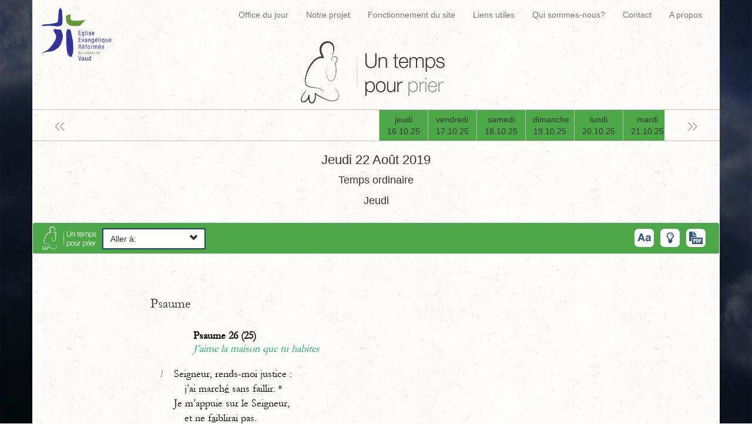

--- FILE ---
content_type: text/html; charset=UTF-8
request_url: https://www.untempspourprier.ch/office/22-aout-2019/
body_size: 12738
content:
<!doctype html>
<html class="no-js" lang="fr-FR">
<head>
<meta charset="utf-8">
<meta http-equiv="X-UA-Compatible" content="IE=edge">
<title>22 août 2019 | Un Temps Pour Prier</title>
<meta name="viewport" content="width=device-width, initial-scale=1">
<meta name='robots' content='max-image-preview:large' />
<link rel='dns-prefetch' href='//ajax.googleapis.com' />
<link rel='dns-prefetch' href='//cdn.jsdelivr.net' />
<!-- <link rel='stylesheet' id='wp-block-library-css' href='https://www.untempspourprier.ch/wp/wp-includes/css/dist/block-library/style.min.css?ver=6.6.1' type='text/css' media='all' /> -->
<link rel="stylesheet" type="text/css" href="//www.untempspourprier.ch/app/cache/wpfc-minified/6v8vtow9/6f770.css" media="all"/>
<style id='classic-theme-styles-inline-css' type='text/css'>
/*! This file is auto-generated */
.wp-block-button__link{color:#fff;background-color:#32373c;border-radius:9999px;box-shadow:none;text-decoration:none;padding:calc(.667em + 2px) calc(1.333em + 2px);font-size:1.125em}.wp-block-file__button{background:#32373c;color:#fff;text-decoration:none}
</style>
<style id='global-styles-inline-css' type='text/css'>
:root{--wp--preset--aspect-ratio--square: 1;--wp--preset--aspect-ratio--4-3: 4/3;--wp--preset--aspect-ratio--3-4: 3/4;--wp--preset--aspect-ratio--3-2: 3/2;--wp--preset--aspect-ratio--2-3: 2/3;--wp--preset--aspect-ratio--16-9: 16/9;--wp--preset--aspect-ratio--9-16: 9/16;--wp--preset--color--black: #000000;--wp--preset--color--cyan-bluish-gray: #abb8c3;--wp--preset--color--white: #ffffff;--wp--preset--color--pale-pink: #f78da7;--wp--preset--color--vivid-red: #cf2e2e;--wp--preset--color--luminous-vivid-orange: #ff6900;--wp--preset--color--luminous-vivid-amber: #fcb900;--wp--preset--color--light-green-cyan: #7bdcb5;--wp--preset--color--vivid-green-cyan: #00d084;--wp--preset--color--pale-cyan-blue: #8ed1fc;--wp--preset--color--vivid-cyan-blue: #0693e3;--wp--preset--color--vivid-purple: #9b51e0;--wp--preset--gradient--vivid-cyan-blue-to-vivid-purple: linear-gradient(135deg,rgba(6,147,227,1) 0%,rgb(155,81,224) 100%);--wp--preset--gradient--light-green-cyan-to-vivid-green-cyan: linear-gradient(135deg,rgb(122,220,180) 0%,rgb(0,208,130) 100%);--wp--preset--gradient--luminous-vivid-amber-to-luminous-vivid-orange: linear-gradient(135deg,rgba(252,185,0,1) 0%,rgba(255,105,0,1) 100%);--wp--preset--gradient--luminous-vivid-orange-to-vivid-red: linear-gradient(135deg,rgba(255,105,0,1) 0%,rgb(207,46,46) 100%);--wp--preset--gradient--very-light-gray-to-cyan-bluish-gray: linear-gradient(135deg,rgb(238,238,238) 0%,rgb(169,184,195) 100%);--wp--preset--gradient--cool-to-warm-spectrum: linear-gradient(135deg,rgb(74,234,220) 0%,rgb(151,120,209) 20%,rgb(207,42,186) 40%,rgb(238,44,130) 60%,rgb(251,105,98) 80%,rgb(254,248,76) 100%);--wp--preset--gradient--blush-light-purple: linear-gradient(135deg,rgb(255,206,236) 0%,rgb(152,150,240) 100%);--wp--preset--gradient--blush-bordeaux: linear-gradient(135deg,rgb(254,205,165) 0%,rgb(254,45,45) 50%,rgb(107,0,62) 100%);--wp--preset--gradient--luminous-dusk: linear-gradient(135deg,rgb(255,203,112) 0%,rgb(199,81,192) 50%,rgb(65,88,208) 100%);--wp--preset--gradient--pale-ocean: linear-gradient(135deg,rgb(255,245,203) 0%,rgb(182,227,212) 50%,rgb(51,167,181) 100%);--wp--preset--gradient--electric-grass: linear-gradient(135deg,rgb(202,248,128) 0%,rgb(113,206,126) 100%);--wp--preset--gradient--midnight: linear-gradient(135deg,rgb(2,3,129) 0%,rgb(40,116,252) 100%);--wp--preset--font-size--small: 13px;--wp--preset--font-size--medium: 20px;--wp--preset--font-size--large: 36px;--wp--preset--font-size--x-large: 42px;--wp--preset--spacing--20: 0.44rem;--wp--preset--spacing--30: 0.67rem;--wp--preset--spacing--40: 1rem;--wp--preset--spacing--50: 1.5rem;--wp--preset--spacing--60: 2.25rem;--wp--preset--spacing--70: 3.38rem;--wp--preset--spacing--80: 5.06rem;--wp--preset--shadow--natural: 6px 6px 9px rgba(0, 0, 0, 0.2);--wp--preset--shadow--deep: 12px 12px 50px rgba(0, 0, 0, 0.4);--wp--preset--shadow--sharp: 6px 6px 0px rgba(0, 0, 0, 0.2);--wp--preset--shadow--outlined: 6px 6px 0px -3px rgba(255, 255, 255, 1), 6px 6px rgba(0, 0, 0, 1);--wp--preset--shadow--crisp: 6px 6px 0px rgba(0, 0, 0, 1);}:where(.is-layout-flex){gap: 0.5em;}:where(.is-layout-grid){gap: 0.5em;}body .is-layout-flex{display: flex;}.is-layout-flex{flex-wrap: wrap;align-items: center;}.is-layout-flex > :is(*, div){margin: 0;}body .is-layout-grid{display: grid;}.is-layout-grid > :is(*, div){margin: 0;}:where(.wp-block-columns.is-layout-flex){gap: 2em;}:where(.wp-block-columns.is-layout-grid){gap: 2em;}:where(.wp-block-post-template.is-layout-flex){gap: 1.25em;}:where(.wp-block-post-template.is-layout-grid){gap: 1.25em;}.has-black-color{color: var(--wp--preset--color--black) !important;}.has-cyan-bluish-gray-color{color: var(--wp--preset--color--cyan-bluish-gray) !important;}.has-white-color{color: var(--wp--preset--color--white) !important;}.has-pale-pink-color{color: var(--wp--preset--color--pale-pink) !important;}.has-vivid-red-color{color: var(--wp--preset--color--vivid-red) !important;}.has-luminous-vivid-orange-color{color: var(--wp--preset--color--luminous-vivid-orange) !important;}.has-luminous-vivid-amber-color{color: var(--wp--preset--color--luminous-vivid-amber) !important;}.has-light-green-cyan-color{color: var(--wp--preset--color--light-green-cyan) !important;}.has-vivid-green-cyan-color{color: var(--wp--preset--color--vivid-green-cyan) !important;}.has-pale-cyan-blue-color{color: var(--wp--preset--color--pale-cyan-blue) !important;}.has-vivid-cyan-blue-color{color: var(--wp--preset--color--vivid-cyan-blue) !important;}.has-vivid-purple-color{color: var(--wp--preset--color--vivid-purple) !important;}.has-black-background-color{background-color: var(--wp--preset--color--black) !important;}.has-cyan-bluish-gray-background-color{background-color: var(--wp--preset--color--cyan-bluish-gray) !important;}.has-white-background-color{background-color: var(--wp--preset--color--white) !important;}.has-pale-pink-background-color{background-color: var(--wp--preset--color--pale-pink) !important;}.has-vivid-red-background-color{background-color: var(--wp--preset--color--vivid-red) !important;}.has-luminous-vivid-orange-background-color{background-color: var(--wp--preset--color--luminous-vivid-orange) !important;}.has-luminous-vivid-amber-background-color{background-color: var(--wp--preset--color--luminous-vivid-amber) !important;}.has-light-green-cyan-background-color{background-color: var(--wp--preset--color--light-green-cyan) !important;}.has-vivid-green-cyan-background-color{background-color: var(--wp--preset--color--vivid-green-cyan) !important;}.has-pale-cyan-blue-background-color{background-color: var(--wp--preset--color--pale-cyan-blue) !important;}.has-vivid-cyan-blue-background-color{background-color: var(--wp--preset--color--vivid-cyan-blue) !important;}.has-vivid-purple-background-color{background-color: var(--wp--preset--color--vivid-purple) !important;}.has-black-border-color{border-color: var(--wp--preset--color--black) !important;}.has-cyan-bluish-gray-border-color{border-color: var(--wp--preset--color--cyan-bluish-gray) !important;}.has-white-border-color{border-color: var(--wp--preset--color--white) !important;}.has-pale-pink-border-color{border-color: var(--wp--preset--color--pale-pink) !important;}.has-vivid-red-border-color{border-color: var(--wp--preset--color--vivid-red) !important;}.has-luminous-vivid-orange-border-color{border-color: var(--wp--preset--color--luminous-vivid-orange) !important;}.has-luminous-vivid-amber-border-color{border-color: var(--wp--preset--color--luminous-vivid-amber) !important;}.has-light-green-cyan-border-color{border-color: var(--wp--preset--color--light-green-cyan) !important;}.has-vivid-green-cyan-border-color{border-color: var(--wp--preset--color--vivid-green-cyan) !important;}.has-pale-cyan-blue-border-color{border-color: var(--wp--preset--color--pale-cyan-blue) !important;}.has-vivid-cyan-blue-border-color{border-color: var(--wp--preset--color--vivid-cyan-blue) !important;}.has-vivid-purple-border-color{border-color: var(--wp--preset--color--vivid-purple) !important;}.has-vivid-cyan-blue-to-vivid-purple-gradient-background{background: var(--wp--preset--gradient--vivid-cyan-blue-to-vivid-purple) !important;}.has-light-green-cyan-to-vivid-green-cyan-gradient-background{background: var(--wp--preset--gradient--light-green-cyan-to-vivid-green-cyan) !important;}.has-luminous-vivid-amber-to-luminous-vivid-orange-gradient-background{background: var(--wp--preset--gradient--luminous-vivid-amber-to-luminous-vivid-orange) !important;}.has-luminous-vivid-orange-to-vivid-red-gradient-background{background: var(--wp--preset--gradient--luminous-vivid-orange-to-vivid-red) !important;}.has-very-light-gray-to-cyan-bluish-gray-gradient-background{background: var(--wp--preset--gradient--very-light-gray-to-cyan-bluish-gray) !important;}.has-cool-to-warm-spectrum-gradient-background{background: var(--wp--preset--gradient--cool-to-warm-spectrum) !important;}.has-blush-light-purple-gradient-background{background: var(--wp--preset--gradient--blush-light-purple) !important;}.has-blush-bordeaux-gradient-background{background: var(--wp--preset--gradient--blush-bordeaux) !important;}.has-luminous-dusk-gradient-background{background: var(--wp--preset--gradient--luminous-dusk) !important;}.has-pale-ocean-gradient-background{background: var(--wp--preset--gradient--pale-ocean) !important;}.has-electric-grass-gradient-background{background: var(--wp--preset--gradient--electric-grass) !important;}.has-midnight-gradient-background{background: var(--wp--preset--gradient--midnight) !important;}.has-small-font-size{font-size: var(--wp--preset--font-size--small) !important;}.has-medium-font-size{font-size: var(--wp--preset--font-size--medium) !important;}.has-large-font-size{font-size: var(--wp--preset--font-size--large) !important;}.has-x-large-font-size{font-size: var(--wp--preset--font-size--x-large) !important;}
:where(.wp-block-post-template.is-layout-flex){gap: 1.25em;}:where(.wp-block-post-template.is-layout-grid){gap: 1.25em;}
:where(.wp-block-columns.is-layout-flex){gap: 2em;}:where(.wp-block-columns.is-layout-grid){gap: 2em;}
:root :where(.wp-block-pullquote){font-size: 1.5em;line-height: 1.6;}
</style>
<!-- <link rel='stylesheet' id='contact-form-7-css' href='https://www.untempspourprier.ch/app/plugins/contact-form-7/includes/css/styles.css?ver=5.9.8' type='text/css' media='all' /> -->
<!-- <link rel='stylesheet' id='roots_css-css' href='https://www.untempspourprier.ch/app/themes/untempspourprier/assets/css/main.min.css?d9f21f51fce8cff9ebf13f0b2ce6b62b' type='text/css' media='all' /> -->
<link rel="stylesheet" type="text/css" href="//www.untempspourprier.ch/app/cache/wpfc-minified/88echrio/6f770.css" media="all"/>
<link rel='stylesheet' id='roots_slick_css-css' href='//cdn.jsdelivr.net/npm/slick-carousel@1.8.1/slick/slick.css' type='text/css' media='all' />
<script src='//www.untempspourprier.ch/app/cache/wpfc-minified/22a4ewid/6f770.js' type="text/javascript"></script>
<!-- <script type="text/javascript" src="https://www.untempspourprier.ch/app/themes/untempspourprier/assets/js/vendor/modernizr.min.js" id="modernizr-js"></script> -->
<script type="text/javascript" src="//ajax.googleapis.com/ajax/libs/jquery/1.11.1/jquery.min.js" id="jquery-js"></script>
<link rel="https://api.w.org/" href="https://www.untempspourprier.ch/wp-json/" /><link rel="EditURI" type="application/rsd+xml" title="RSD" href="https://www.untempspourprier.ch/wp/xmlrpc.php?rsd" />
<link rel="canonical" href="https://www.untempspourprier.ch/office/22-aout-2019/" />
<link rel='shortlink' href='https://www.untempspourprier.ch/?p=24602' />
<link rel="alternate" title="oEmbed (JSON)" type="application/json+oembed" href="https://www.untempspourprier.ch/wp-json/oembed/1.0/embed?url=https%3A%2F%2Fwww.untempspourprier.ch%2Foffice%2F22-aout-2019%2F" />
<link rel="alternate" title="oEmbed (XML)" type="text/xml+oembed" href="https://www.untempspourprier.ch/wp-json/oembed/1.0/embed?url=https%3A%2F%2Fwww.untempspourprier.ch%2Foffice%2F22-aout-2019%2F&#038;format=xml" />
<script>window.jQuery || document.write('<script src="https://www.untempspourprier.ch/app/themes/untempspourprier/assets/vendor/jquery/dist/jquery.min.js?1.11.1"><\/script>')</script>
<script type="text/javascript">
var ajaxurl = 'https://www.untempspourprier.ch/wp/wp-admin/admin-ajax.php';
</script>
<style type="text/css">.recentcomments a{display:inline !important;padding:0 !important;margin:0 !important;}</style>  <link rel="alternate" type="application/rss+xml" title="Un Temps Pour Prier Feed" href="https://www.untempspourprier.ch/feed/">
</head><body class="office-template-default single single-office postid-24602">
<!--[if lt IE 8]>
<div class="alert alert-warning">
You are using an <strong>outdated</strong> browser. Please <a href="http://browsehappy.com/">upgrade your browser</a> to improve your experience.    </div>
<![endif]-->
<div id="wrapper"> <!-- BEGIN wrapper -->
<header>
<div class="banner navbar navbar-default" id="utpp-menu" role="banner">
<div class="container">
<div class="navbar-header">
<button type="button" class="navbar-toggle collapsed" data-toggle="collapse" data-target=".navbar-collapse">
<span class="sr-only">Toggle navigation</span>
<span class="icon-bar"></span>
<span class="icon-bar"></span>
<span class="icon-bar"></span>
</button>
<a class="navbar-brand" href="http://eerv.ch">
<img src="https://www.untempspourprier.ch/app/themes/untempspourprier/assets/img/logo_eerv.png" class="img-responsive" alt="Eglise évangélique réformée du Canton de Vaud" />
</a>
</div>
<nav class="" role="navigation">
<ul id="menu-primary-navigation" class="nav navbar-nav"><li class="menu-office-du-jour"><a href="http://untempspourprier.ch">Office du jour</a></li>
<li class="menu-notre-projet"><a href="https://www.untempspourprier.ch/notre-projet/">Notre projet</a></li>
<li class="menu-fonctionnement-du-site"><a href="https://www.untempspourprier.ch/fonctionnement-du-site/">Fonctionnement du site</a></li>
<li class="menu-liens-utiles"><a href="https://www.untempspourprier.ch/liens/">Liens utiles</a></li>
<li class="menu-qui-sommes-nous"><a href="https://www.untempspourprier.ch/qui-sommes-nous/">Qui sommes-nous?</a></li>
<li class="menu-contact"><a href="https://www.untempspourprier.ch/contact/">Contact</a></li>
<li class="menu-a-propos"><a href="https://www.untempspourprier.ch/a-propos/">A propos</a></li>
</ul>        </nav>
</div>
</div>
<div class="branding">
<a href="https://www.untempspourprier.ch/"><h1 id="logo"><img alt="Un Temps Pour Prier" title="Un Temps Pour Prier" src="https://www.untempspourprier.ch/app/themes/untempspourprier/assets/img/utpp_logo.png" /></h1></a>
</div>
</header>
<section id="utpp-calendar" class="row flexslider">
<div class="flex-container">
<div class="slick-prev-arrow">«</div>
</div>
<div class="slickslider flex-viewport" data-current-color="#4ca747">
<div data-date="20251016" data-id="33896" class=" recent"><a style="background-color: #4ca747;" class="btn btn-default post-24602 menu-item-33896  " href="https://www.untempspourprier.ch/office/16-octobre-2025/">jeudi<br/>16.10.25</a></div>
<div data-date="20251017" data-id="33897" class=" recent"><a style="background-color: #4ca747;" class="btn btn-default post-24602 menu-item-33897  " href="https://www.untempspourprier.ch/office/17-octobre-2025/">vendredi<br/>17.10.25</a></div>
<div data-date="20251018" data-id="33898" class=" recent"><a style="background-color: #4ca747;" class="btn btn-default post-24602 menu-item-33898  " href="https://www.untempspourprier.ch/office/18-octobre-2025/">samedi<br/>18.10.25</a></div>
<div data-date="20251019" data-id="33899" class=" recent"><a style="background-color: #4ca747;" class="btn btn-default post-24602 menu-item-33899  " href="https://www.untempspourprier.ch/office/19-octobre-2025/">dimanche<br/>19.10.25</a></div>
<div data-date="20251020" data-id="33900" class=" recent"><a style="background-color: #4ca747;" class="btn btn-default post-24602 menu-item-33900  " href="https://www.untempspourprier.ch/office/20-octobre-2025/">lundi<br/>20.10.25</a></div>
<div data-date="20251021" data-id="33901" class=" recent"><a style="background-color: #4ca747;" class="btn btn-default post-24602 menu-item-33901  " href="https://www.untempspourprier.ch/office/21-octobre-2025/">mardi<br/>21.10.25</a></div>
<div data-date="20251022" data-id="33902" class=" recent"><a style="background-color: #4ca747;" class="btn btn-default post-24602 menu-item-33902  " href="https://www.untempspourprier.ch/office/22-octobre-2025/">mercredi<br/>22.10.25</a></div>
<div data-date="20251023" data-id="33903" class=" recent"><a style="background-color: #4ca747;" class="btn btn-default post-24602 menu-item-33903  " href="https://www.untempspourprier.ch/office/23-octobre-2025/">jeudi<br/>23.10.25</a></div>
<div data-date="20251024" data-id="33904" class=" recent"><a style="background-color: #4ca747;" class="btn btn-default post-24602 menu-item-33904  " href="https://www.untempspourprier.ch/office/24-octobre-2025/">vendredi<br/>24.10.25</a></div>
<div data-date="20251025" data-id="33905" class=" recent"><a style="background-color: #4ca747;" class="btn btn-default post-24602 menu-item-33905  " href="https://www.untempspourprier.ch/office/25-octobre-2025/">samedi<br/>25.10.25</a></div>
<div data-date="20251026" data-id="33906" class=" recent"><a style="background-color: #4ca747;" class="btn btn-default post-24602 menu-item-33906  " href="https://www.untempspourprier.ch/office/26-octobre-2025/">dimanche<br/>26.10.25</a></div>
<div data-date="20251027" data-id="33907" class=" recent"><a style="background-color: #4ca747;" class="btn btn-default post-24602 menu-item-33907  " href="https://www.untempspourprier.ch/office/27-octobre-2025/">lundi<br/>27.10.25</a></div>
<div data-date="20251028" data-id="33908" class=" recent"><a style="background-color: #4ca747;" class="btn btn-default post-24602 menu-item-33908  " href="https://www.untempspourprier.ch/office/28-octobre-2025/">mardi<br/>28.10.25</a></div>
<div data-date="20251029" data-id="33909" class=" recent"><a style="background-color: #4ca747;" class="btn btn-default post-24602 menu-item-33909  " href="https://www.untempspourprier.ch/office/29-octobre-2025/">mercredi<br/>29.10.25</a></div>
<div data-date="20251030" data-id="33910" class=" recent"><a style="background-color: #4ca747;" class="btn btn-default post-24602 menu-item-33910  " href="https://www.untempspourprier.ch/office/30-octobre-2025/">jeudi<br/>30.10.25</a></div>
<div data-date="20251031" data-id="33911" class=" recent"><a style="background-color: #4ca747;" class="btn btn-default post-24602 menu-item-33911  " href="https://www.untempspourprier.ch/office/31-octobre-2025/">vendredi<br/>31.10.25</a></div>
<div data-date="20251101" data-id="33925" class=" recent"><a style="background-color: #4ca747;" class="btn btn-default post-24602 menu-item-33925  " href="https://www.untempspourprier.ch/office/1er-novembre-2025/">samedi<br/>01.11.25</a></div>
<div data-date="20251102" data-id="33926" class=" recent"><a style="background-color: #4ca747;" class="btn btn-default post-24602 menu-item-33926  " href="https://www.untempspourprier.ch/office/2-novembre-2025/">dimanche<br/>02.11.25</a></div>
<div data-date="20251103" data-id="33927" class=" recent"><a style="background-color: #4ca747;" class="btn btn-default post-24602 menu-item-33927  " href="https://www.untempspourprier.ch/office/3-novembre-2025/">lundi<br/>03.11.25</a></div>
<div data-date="20251104" data-id="33928" class=" recent"><a style="background-color: #4ca747;" class="btn btn-default post-24602 menu-item-33928  " href="https://www.untempspourprier.ch/office/4-novembre-2025/">mardi<br/>04.11.25</a></div>
<div data-date="20251105" data-id="33929" class=" recent"><a style="background-color: #4ca747;" class="btn btn-default post-24602 menu-item-33929  " href="https://www.untempspourprier.ch/office/5-novembre-2025/">mercredi<br/>05.11.25</a></div>
<div data-date="20251106" data-id="33930" class=" recent"><a style="background-color: #4ca747;" class="btn btn-default post-24602 menu-item-33930  " href="https://www.untempspourprier.ch/office/6-novembre-2025/">jeudi<br/>06.11.25</a></div>
<div data-date="20251107" data-id="33931" class=" recent"><a style="background-color: #4ca747;" class="btn btn-default post-24602 menu-item-33931  " href="https://www.untempspourprier.ch/office/7-novembre-2025/">vendredi<br/>07.11.25</a></div>
<div data-date="20251108" data-id="33932" class=" recent"><a style="background-color: #4ca747;" class="btn btn-default post-24602 menu-item-33932  " href="https://www.untempspourprier.ch/office/8-novembre-2025/">samedi<br/>08.11.25</a></div>
<div data-date="20251109" data-id="33933" class=" recent"><a style="background-color: #4ca747;" class="btn btn-default post-24602 menu-item-33933  " href="https://www.untempspourprier.ch/office/9-novembre-2025/">dimanche<br/>09.11.25</a></div>
<div data-date="20251110" data-id="33934" class=" recent"><a style="background-color: #4ca747;" class="btn btn-default post-24602 menu-item-33934  " href="https://www.untempspourprier.ch/office/10-novembre-2025/">lundi<br/>10.11.25</a></div>
<div data-date="20251111" data-id="33935" class=" recent"><a style="background-color: #4ca747;" class="btn btn-default post-24602 menu-item-33935  " href="https://www.untempspourprier.ch/office/11-novembre-2025/">mardi<br/>11.11.25</a></div>
<div data-date="20251112" data-id="33936" class=" recent"><a style="background-color: #4ca747;" class="btn btn-default post-24602 menu-item-33936  " href="https://www.untempspourprier.ch/office/12-novembre-2025/">mercredi<br/>12.11.25</a></div>
<div data-date="20251113" data-id="33937" class=" recent"><a style="background-color: #4ca747;" class="btn btn-default post-24602 menu-item-33937  " href="https://www.untempspourprier.ch/office/13-novembre-2025/">jeudi<br/>13.11.25</a></div>
<div data-date="20251114" data-id="33938" class=" recent"><a style="background-color: #4ca747;" class="btn btn-default post-24602 menu-item-33938  " href="https://www.untempspourprier.ch/office/14-novembre-2025/">vendredi<br/>14.11.25</a></div>
<div data-date="20251115" data-id="33939" class=" recent"><a style="background-color: #4ca747;" class="btn btn-default post-24602 menu-item-33939  " href="https://www.untempspourprier.ch/office/15-novembre-2025/">samedi<br/>15.11.25</a></div>
<div data-date="20251116" data-id="33941" class=" recent"><a style="background-color: #4ca747;" class="btn btn-default post-24602 menu-item-33941  " href="https://www.untempspourprier.ch/office/16-novembre-2025/">dimanche<br/>16.11.25</a></div>
<div data-date="20251117" data-id="33943" class=" recent"><a style="background-color: #4ca747;" class="btn btn-default post-24602 menu-item-33943  " href="https://www.untempspourprier.ch/office/17-novembre-2025/">lundi<br/>17.11.25</a></div>
<div data-date="20251118" data-id="33944" class=" recent"><a style="background-color: #4ca747;" class="btn btn-default post-24602 menu-item-33944  " href="https://www.untempspourprier.ch/office/18-novembre-2025/">mardi<br/>18.11.25</a></div>
<div data-date="20251119" data-id="33948" class=" recent"><a style="background-color: #4ca747;" class="btn btn-default post-24602 menu-item-33948  " href="https://www.untempspourprier.ch/office/19-novembre-2025/">mercredi<br/>19.11.25</a></div>
<div data-date="20251120" data-id="33949" class=" recent"><a style="background-color: #4ca747;" class="btn btn-default post-24602 menu-item-33949  " href="https://www.untempspourprier.ch/office/20-novembre-2025/">jeudi<br/>20.11.25</a></div>
<div data-date="20251121" data-id="33950" class=" recent"><a style="background-color: #4ca747;" class="btn btn-default post-24602 menu-item-33950  " href="https://www.untempspourprier.ch/office/21-novembre-2025/">vendredi<br/>21.11.25</a></div>
<div data-date="20251122" data-id="33952" class=" recent"><a style="background-color: #4ca747;" class="btn btn-default post-24602 menu-item-33952  " href="https://www.untempspourprier.ch/office/22-novembre-2025/">samedi<br/>22.11.25</a></div>
<div data-date="20251123" data-id="33953" class=" recent"><a style="background-color: #4ca747;" class="btn btn-default post-24602 menu-item-33953  " href="https://www.untempspourprier.ch/office/23-novembre-2025/">dimanche<br/>23.11.25</a></div>
<div data-date="20251124" data-id="33954" class=" recent"><a style="background-color: #4ca747;" class="btn btn-default post-24602 menu-item-33954  " href="https://www.untempspourprier.ch/office/24-novembre-2025/">lundi<br/>24.11.25</a></div>
<div data-date="20251125" data-id="33951" class=" recent"><a style="background-color: #4ca747;" class="btn btn-default post-24602 menu-item-33951  " href="https://www.untempspourprier.ch/office/25-novembre-2025/">mardi<br/>25.11.25</a></div>
<div data-date="20251126" data-id="33955" class=" recent"><a style="background-color: #4ca747;" class="btn btn-default post-24602 menu-item-33955  " href="https://www.untempspourprier.ch/office/26-novembre-2025/">mercredi<br/>26.11.25</a></div>
<div data-date="20251127" data-id="33956" class=" recent"><a style="background-color: #4ca747;" class="btn btn-default post-24602 menu-item-33956  " href="https://www.untempspourprier.ch/office/27-novembre-2025/">jeudi<br/>27.11.25</a></div>
<div data-date="20251128" data-id="33957" class=" recent"><a style="background-color: #4ca747;" class="btn btn-default post-24602 menu-item-33957  " href="https://www.untempspourprier.ch/office/28-novembre-2025/">vendredi<br/>28.11.25</a></div>
<div data-date="20251129" data-id="33958" class=" recent"><a style="background-color: #4ca747;" class="btn btn-default post-24602 menu-item-33958  " href="https://www.untempspourprier.ch/office/29-novembre-2025/">samedi<br/>29.11.25</a></div>
<div data-date="20251130" data-id="33959" class=" recent"><a style="background-color: #4ca747;" class="btn btn-default post-24602 menu-item-33959  " href="https://www.untempspourprier.ch/office/30-novembre-2025/">dimanche<br/>30.11.25</a></div>
<div data-date="20251201" data-id="33980" class=" recent"><a style="background-color: #4ca747;" class="btn btn-default post-24602 menu-item-33980  " href="https://www.untempspourprier.ch/office/1er-decembre-2025/">lundi<br/>01.12.25</a></div>
<div data-date="20251202" data-id="33981" class=" recent"><a style="background-color: #4ca747;" class="btn btn-default post-24602 menu-item-33981  " href="https://www.untempspourprier.ch/office/2-decembre-2025/">mardi<br/>02.12.25</a></div>
<div data-date="20251203" data-id="33982" class=" recent"><a style="background-color: #4ca747;" class="btn btn-default post-24602 menu-item-33982  " href="https://www.untempspourprier.ch/office/3-decembre-2025/">mercredi<br/>03.12.25</a></div>
<div data-date="20251204" data-id="33983" class=" recent"><a style="background-color: #4ca747;" class="btn btn-default post-24602 menu-item-33983  " href="https://www.untempspourprier.ch/office/4-decembre-2025/">jeudi<br/>04.12.25</a></div>
<div data-date="20251205" data-id="33984" class=" recent"><a style="background-color: #4ca747;" class="btn btn-default post-24602 menu-item-33984  " href="https://www.untempspourprier.ch/office/5-decembre-2025/">vendredi<br/>05.12.25</a></div>
<div data-date="20251206" data-id="33985" class=" recent"><a style="background-color: #4ca747;" class="btn btn-default post-24602 menu-item-33985  " href="https://www.untempspourprier.ch/office/6-decembre-2025/">samedi<br/>06.12.25</a></div>
<div data-date="20251207" data-id="33986" class=" recent"><a style="background-color: #4ca747;" class="btn btn-default post-24602 menu-item-33986  " href="https://www.untempspourprier.ch/office/7-decembre-2025/">dimanche<br/>07.12.25</a></div>
<div data-date="20251208" data-id="33987" class=" recent"><a style="background-color: #4ca747;" class="btn btn-default post-24602 menu-item-33987  " href="https://www.untempspourprier.ch/office/8-decembre-2025/">lundi<br/>08.12.25</a></div>
<div data-date="20251209" data-id="33988" class=" recent"><a style="background-color: #4ca747;" class="btn btn-default post-24602 menu-item-33988  " href="https://www.untempspourprier.ch/office/9-decembre-2025/">mardi<br/>09.12.25</a></div>
<div data-date="20251210" data-id="33989" class=" recent"><a style="background-color: #4ca747;" class="btn btn-default post-24602 menu-item-33989  " href="https://www.untempspourprier.ch/office/10-decembre-2025/">mercredi<br/>10.12.25</a></div>
<div data-date="20251211" data-id="33990" class=" recent"><a style="background-color: #4ca747;" class="btn btn-default post-24602 menu-item-33990  " href="https://www.untempspourprier.ch/office/11-decembre-2025/">jeudi<br/>11.12.25</a></div>
<div data-date="20251212" data-id="33991" class=" recent"><a style="background-color: #4ca747;" class="btn btn-default post-24602 menu-item-33991  " href="https://www.untempspourprier.ch/office/12-decembre-2025/">vendredi<br/>12.12.25</a></div>
<div data-date="20251213" data-id="33992" class=" recent"><a style="background-color: #4ca747;" class="btn btn-default post-24602 menu-item-33992  " href="https://www.untempspourprier.ch/office/13-decembre-2025/">samedi<br/>13.12.25</a></div>
<div data-date="20251214" data-id="33993" class=" recent"><a style="background-color: #4ca747;" class="btn btn-default post-24602 menu-item-33993  " href="https://www.untempspourprier.ch/office/14-decembre-2025/">dimanche<br/>14.12.25</a></div>
<div data-date="20251215" data-id="33994" class=" recent"><a style="background-color: #4ca747;" class="btn btn-default post-24602 menu-item-33994  " href="https://www.untempspourprier.ch/office/15-decembre-2025/">lundi<br/>15.12.25</a></div>
<div data-date="20251216" data-id="33995" class=" recent"><a style="background-color: #4ca747;" class="btn btn-default post-24602 menu-item-33995  " href="https://www.untempspourprier.ch/office/16-decembre-2025/">mardi<br/>16.12.25</a></div>
<div data-date="20251217" data-id="33997" class=" recent"><a style="background-color: #4ca747;" class="btn btn-default post-24602 menu-item-33997  " href="https://www.untempspourprier.ch/office/17-decembre-2025/">mercredi<br/>17.12.25</a></div>
<div data-date="20251218" data-id="33998" class=" recent"><a style="background-color: #4ca747;" class="btn btn-default post-24602 menu-item-33998  " href="https://www.untempspourprier.ch/office/18-decembre-2025/">jeudi<br/>18.12.25</a></div>
<div data-date="20251219" data-id="33999" class=" recent"><a style="background-color: #4ca747;" class="btn btn-default post-24602 menu-item-33999  " href="https://www.untempspourprier.ch/office/19-decembre-2025/">vendredi<br/>19.12.25</a></div>
<div data-date="20251220" data-id="34000" class=" recent"><a style="background-color: #4ca747;" class="btn btn-default post-24602 menu-item-34000  " href="https://www.untempspourprier.ch/office/20-decembre-2025/">samedi<br/>20.12.25</a></div>
<div data-date="20251221" data-id="34001" class=" recent"><a style="background-color: #4ca747;" class="btn btn-default post-24602 menu-item-34001  " href="https://www.untempspourprier.ch/office/21-decembre-2025/">dimanche<br/>21.12.25</a></div>
<div data-date="20251222" data-id="34002" class=" recent"><a style="background-color: #4ca747;" class="btn btn-default post-24602 menu-item-34002  " href="https://www.untempspourprier.ch/office/22-decembre-2025/">lundi<br/>22.12.25</a></div>
<div data-date="20251223" data-id="34003" class=" recent"><a style="background-color: #4ca747;" class="btn btn-default post-24602 menu-item-34003  " href="https://www.untempspourprier.ch/office/23-decembre-2025/">mardi<br/>23.12.25</a></div>
<div data-date="20251224" data-id="34004" class=" recent"><a style="background-color: #4ca747;" class="btn btn-default post-24602 menu-item-34004  " href="https://www.untempspourprier.ch/office/24-decembre-2025/">mercredi<br/>24.12.25</a></div>
<div data-date="20251225" data-id="34006" class=" recent"><a style="background-color: #4ca747;" class="btn btn-default post-24602 menu-item-34006  " href="https://www.untempspourprier.ch/office/25-decembre-2025/">jeudi<br/>25.12.25</a></div>
<div data-date="20251226" data-id="34010" class=" recent"><a style="background-color: #4ca747;" class="btn btn-default post-24602 menu-item-34010  " href="https://www.untempspourprier.ch/office/26-decembre-2025/">vendredi<br/>26.12.25</a></div>
<div data-date="20251227" data-id="34008" class=" recent"><a style="background-color: #4ca747;" class="btn btn-default post-24602 menu-item-34008  " href="https://www.untempspourprier.ch/office/27-decembre-2025/">samedi<br/>27.12.25</a></div>
<div data-date="20251228" data-id="34009" class=" recent"><a style="background-color: #4ca747;" class="btn btn-default post-24602 menu-item-34009  " href="https://www.untempspourprier.ch/office/28-decembre-2025/">dimanche<br/>28.12.25</a></div>
<div data-date="20251229" data-id="30966" class=" recent"><a style="background-color: #4ca747;" class="btn btn-default post-24602 menu-item-30966  " href="https://www.untempspourprier.ch/office/29-decembre-2025/">lundi<br/>29.12.25</a></div>
<div data-date="20251230" data-id="34107" class=" recent"><a style="background-color: #4ca747;" class="btn btn-default post-24602 menu-item-34107  " href="https://www.untempspourprier.ch/office/30-decembre-2025/">mardi<br/>30.12.25</a></div>
<div data-date="20251231" data-id="34108" class=" recent"><a style="background-color: #4ca747;" class="btn btn-default post-24602 menu-item-34108  " href="https://www.untempspourprier.ch/office/31-decembre-2025/">mercredi<br/>31.12.25</a></div>
<div data-date="20260101" data-id="34112" class=" recent"><a style="background-color: #4ca747;" class="btn btn-default post-24602 menu-item-34112  " href="https://www.untempspourprier.ch/office/1er-janvier-2026/">jeudi<br/>01.01.26</a></div>
<div data-date="20260102" data-id="31002" class=" recent"><a style="background-color: #4ca747;" class="btn btn-default post-24602 menu-item-31002  " href="https://www.untempspourprier.ch/office/2-janvier-2026/">vendredi<br/>02.01.26</a></div>
<div data-date="20260103" data-id="31903" class=" recent"><a style="background-color: #4ca747;" class="btn btn-default post-24602 menu-item-31903  " href="https://www.untempspourprier.ch/office/3-janvier-2026/">samedi<br/>03.01.26</a></div>
<div data-date="20260104" data-id="34032" class=" recent"><a style="background-color: #4ca747;" class="btn btn-default post-24602 menu-item-34032  " href="https://www.untempspourprier.ch/office/4-janvier-2026/">dimanche<br/>04.01.26</a></div>
<div data-date="20260105" data-id="34114" class=" recent"><a style="background-color: #4ca747;" class="btn btn-default post-24602 menu-item-34114  " href="https://www.untempspourprier.ch/office/5-janvier-2026/">lundi<br/>05.01.26</a></div>
<div data-date="20260106" data-id="34115" class=" recent"><a style="background-color: #4ca747;" class="btn btn-default post-24602 menu-item-34115  " href="https://www.untempspourprier.ch/office/6-janvier-2026/">mardi<br/>06.01.26</a></div>
<div data-date="20260107" data-id="31007" class=" recent"><a style="background-color: #4ca747;" class="btn btn-default post-24602 menu-item-31007  " href="https://www.untempspourprier.ch/office/7-janvier-2026/">mercredi<br/>07.01.26</a></div>
<div data-date="20260108" data-id="31008" class=" recent"><a style="background-color: #4ca747;" class="btn btn-default post-24602 menu-item-31008  " href="https://www.untempspourprier.ch/office/8-janvier-2026/">jeudi<br/>08.01.26</a></div>
<div data-date="20260109" data-id="31009" class=" recent"><a style="background-color: #4ca747;" class="btn btn-default post-24602 menu-item-31009  " href="https://www.untempspourprier.ch/office/9-janvier-2026/">vendredi<br/>09.01.26</a></div>
<div data-date="20260110" data-id="31014" class=" recent"><a style="background-color: #4ca747;" class="btn btn-default post-24602 menu-item-31014  " href="https://www.untempspourprier.ch/office/10-janvier-2026/">samedi<br/>10.01.26</a></div>
<div data-date="20260111" data-id="34100" class=" recent"><a style="background-color: #4ca747;" class="btn btn-default post-24602 menu-item-34100  " href="https://www.untempspourprier.ch/office/11-janvier-2026/">dimanche<br/>11.01.26</a></div>
<div data-date="20260112" data-id="34033" class=" recent"><a style="background-color: #4ca747;" class="btn btn-default post-24602 menu-item-34033  " href="https://www.untempspourprier.ch/office/12-janvier-2026/">lundi<br/>12.01.26</a></div>
<div data-date="20260113" data-id="34034" class=" recent"><a style="background-color: #4ca747;" class="btn btn-default post-24602 menu-item-34034  " href="https://www.untempspourprier.ch/office/13-janvier-2026/">mardi<br/>13.01.26</a></div>
<div data-date="20260114" data-id="34035" class=" recent"><a style="background-color: #4ca747;" class="btn btn-default post-24602 menu-item-34035  " href="https://www.untempspourprier.ch/office/14-janvier-2026/">mercredi<br/>14.01.26</a></div>
<div data-date="20260115" data-id="34036" class=" recent"><a style="background-color: #4ca747;" class="btn btn-default post-24602 menu-item-34036  " href="https://www.untempspourprier.ch/office/15-janvier-2026/">jeudi<br/>15.01.26</a></div>
<div data-date="20260116" data-id="34037" class=" recent"><a style="background-color: #4ca747;" class="btn btn-default post-24602 menu-item-34037  " href="https://www.untempspourprier.ch/office/16-janvier-2026/">vendredi<br/>16.01.26</a></div>
<div data-date="20260117" data-id="34038" class=" recent"><a style="background-color: #4ca747;" class="btn btn-default post-24602 menu-item-34038  " href="https://www.untempspourprier.ch/office/17-janvier-2026/">samedi<br/>17.01.26</a></div>
<div data-date="20260118" data-id="34039" class=" recent"><a style="background-color: #4ca747;" class="btn btn-default post-24602 menu-item-34039  " href="https://www.untempspourprier.ch/office/18-janvier-2026/">dimanche<br/>18.01.26</a></div>
<div data-date="20260119" data-id="34040" class=" recent"><a style="background-color: #4ca747;" class="btn btn-default post-24602 menu-item-34040  " href="https://www.untempspourprier.ch/office/19-janvier-2025-2/">lundi<br/>19.01.26</a></div>
<div data-date="20260120" data-id="34041" class=" recent"><a style="background-color: #4ca747;" class="btn btn-default post-24602 menu-item-34041  " href="https://www.untempspourprier.ch/office/20-janvier-2026/">mardi<br/>20.01.26</a></div>
<div data-date="20260121" data-id="34042" class=" recent"><a style="background-color: #4ca747;" class="btn btn-default post-24602 menu-item-34042  " href="https://www.untempspourprier.ch/office/21-janvier-2026/">mercredi<br/>21.01.26</a></div>
<div data-date="20260122" data-id="34043" class=" recent"><a style="background-color: #4ca747;" class="btn btn-default post-24602 menu-item-34043  " href="https://www.untempspourprier.ch/office/22-janvier-2026/">jeudi<br/>22.01.26</a></div>
<div data-date="20260123" data-id="34044" class=" recent"><a style="background-color: #4ca747;" class="btn btn-default post-24602 menu-item-34044  " href="https://www.untempspourprier.ch/office/23-janvier-2026/">vendredi<br/>23.01.26</a></div>
<div data-date="20260124" data-id="34045" class=" recent"><a style="background-color: #4ca747;" class="btn btn-default post-24602 menu-item-34045  " href="https://www.untempspourprier.ch/office/24-janvier-2026/">samedi<br/>24.01.26</a></div>
<div data-date="20260125" data-id="34046" class=" recent"><a style="background-color: #4ca747;" class="btn btn-default post-24602 menu-item-34046  " href="https://www.untempspourprier.ch/office/25-janvier-2026/">dimanche<br/>25.01.26</a></div>
<div data-date="20260126" data-id="34047" class=" recent"><a style="background-color: #4ca747;" class="btn btn-default post-24602 menu-item-34047  " href="https://www.untempspourprier.ch/office/26-janvier-2026/">lundi<br/>26.01.26</a></div>
<div data-date="20260127" data-id="34048" class=" recent"><a style="background-color: #4ca747;" class="btn btn-default post-24602 menu-item-34048  " href="https://www.untempspourprier.ch/office/27-janvier-2026/">mardi<br/>27.01.26</a></div>
<div data-date="20260128" data-id="34049" class=" recent"><a style="background-color: #4ca747;" class="btn btn-default post-24602 menu-item-34049  " href="https://www.untempspourprier.ch/office/28-janvier-2026/">mercredi<br/>28.01.26</a></div>
<div data-date="20260129" data-id="34050" class=" recent"><a style="background-color: #4ca747;" class="btn btn-default post-24602 menu-item-34050  " href="https://www.untempspourprier.ch/office/29-janvier-2026/">jeudi<br/>29.01.26</a></div>
<div data-date="20260130" data-id="34051" class=" recent"><a style="background-color: #4ca747;" class="btn btn-default post-24602 menu-item-34051  " href="https://www.untempspourprier.ch/office/30-janvier-2026/">vendredi<br/>30.01.26</a></div>
<div data-date="20260131" data-id="34052" class=" recent"><a style="background-color: #4ca747;" class="btn btn-default post-24602 menu-item-34052  " href="https://www.untempspourprier.ch/office/31-janvier-2026/">samedi<br/>31.01.26</a></div>
<div data-date="20260201" data-id="34056" class=" recent"><a style="background-color: #4ca747;" class="btn btn-default post-24602 menu-item-34056  " href="https://www.untempspourprier.ch/office/1er-fevrier-2026/">dimanche<br/>01.02.26</a></div>
<div data-date="20260202" data-id="34057" class=" recent"><a style="background-color: #4ca747;" class="btn btn-default post-24602 menu-item-34057  " href="https://www.untempspourprier.ch/office/2-fevrier-2026/">lundi<br/>02.02.26</a></div>
<div data-date="20260203" data-id="34058" class=" recent"><a style="background-color: #4ca747;" class="btn btn-default post-24602 menu-item-34058  " href="https://www.untempspourprier.ch/office/3-fevrier-2026/">mardi<br/>03.02.26</a></div>
<div data-date="20260204" data-id="34059" class=" recent"><a style="background-color: #4ca747;" class="btn btn-default post-24602 menu-item-34059  " href="https://www.untempspourprier.ch/office/4-fevrier-2026/">mercredi<br/>04.02.26</a></div>
<div data-date="20260205" data-id="34060" class=" recent"><a style="background-color: #4ca747;" class="btn btn-default post-24602 menu-item-34060  " href="https://www.untempspourprier.ch/office/5-fevrier-2026/">jeudi<br/>05.02.26</a></div>
<div data-date="20260206" data-id="34061" class=" recent"><a style="background-color: #4ca747;" class="btn btn-default post-24602 menu-item-34061  " href="https://www.untempspourprier.ch/office/6-fevrier-2026/">vendredi<br/>06.02.26</a></div>
<div data-date="20260207" data-id="34062" class=" recent"><a style="background-color: #4ca747;" class="btn btn-default post-24602 menu-item-34062  " href="https://www.untempspourprier.ch/office/7-fevrier-2026/">samedi<br/>07.02.26</a></div>
<div data-date="20260208" data-id="34063" class=" recent"><a style="background-color: #4ca747;" class="btn btn-default post-24602 menu-item-34063  " href="https://www.untempspourprier.ch/office/8-fevrier-2026/">dimanche<br/>08.02.26</a></div>
<div data-date="20260209" data-id="34064" class=" recent"><a style="background-color: #4ca747;" class="btn btn-default post-24602 menu-item-34064  " href="https://www.untempspourprier.ch/office/9-fevrier-2026/">lundi<br/>09.02.26</a></div>
<div data-date="20260210" data-id="34065" class=" recent"><a style="background-color: #4ca747;" class="btn btn-default post-24602 menu-item-34065  " href="https://www.untempspourprier.ch/office/10-fevrier-2026/">mardi<br/>10.02.26</a></div>
<div data-date="20260211" data-id="34066" class=" recent"><a style="background-color: #4ca747;" class="btn btn-default post-24602 menu-item-34066  " href="https://www.untempspourprier.ch/office/11-fevrier-2026/">mercredi<br/>11.02.26</a></div>
<div data-date="20260212" data-id="34067" class=" recent"><a style="background-color: #4ca747;" class="btn btn-default post-24602 menu-item-34067  " href="https://www.untempspourprier.ch/office/12-fevrier-2026/">jeudi<br/>12.02.26</a></div>
<div data-date="20260213" data-id="34068" class=" recent"><a style="background-color: #4ca747;" class="btn btn-default post-24602 menu-item-34068  " href="https://www.untempspourprier.ch/office/13-fevrier-2026/">vendredi<br/>13.02.26</a></div>
<div data-date="20260214" data-id="34069" class=" recent"><a style="background-color: #4ca747;" class="btn btn-default post-24602 menu-item-34069  " href="https://www.untempspourprier.ch/office/14-fevrier-2026/">samedi<br/>14.02.26</a></div>
<div data-date="20260215" data-id="34070" class=" recent"><a style="background-color: #4ca747;" class="btn btn-default post-24602 menu-item-34070  " href="https://www.untempspourprier.ch/office/15-fevrier-2026/">dimanche<br/>15.02.26</a></div>
<div data-date="20260216" data-id="34071" class=" recent"><a style="background-color: #4ca747;" class="btn btn-default post-24602 menu-item-34071  " href="https://www.untempspourprier.ch/office/16-fevrier-2026/">lundi<br/>16.02.26</a></div>
<div data-date="20260217" data-id="34072" class=" recent"><a style="background-color: #4ca747;" class="btn btn-default post-24602 menu-item-34072  " href="https://www.untempspourprier.ch/office/17-fevrier-2026/">mardi<br/>17.02.26</a></div>
<div data-date="20260218" data-id="34073" class=" recent"><a style="background-color: #4ca747;" class="btn btn-default post-24602 menu-item-34073  " href="https://www.untempspourprier.ch/office/18-fevrier-2026/">mercredi<br/>18.02.26</a></div>
<div data-date="20260219" data-id="34074" class=" recent"><a style="background-color: #4ca747;" class="btn btn-default post-24602 menu-item-34074  " href="https://www.untempspourprier.ch/office/19-fevrier-2026/">jeudi<br/>19.02.26</a></div>
<div data-date="20260220" data-id="34075" class=" recent"><a style="background-color: #4ca747;" class="btn btn-default post-24602 menu-item-34075  " href="https://www.untempspourprier.ch/office/20-fevrier-2026/">vendredi<br/>20.02.26</a></div>
<div data-date="20260221" data-id="34076" class=" recent"><a style="background-color: #4ca747;" class="btn btn-default post-24602 menu-item-34076  " href="https://www.untempspourprier.ch/office/21-fevrier-2026/">samedi<br/>21.02.26</a></div>
<div data-date="20260222" data-id="34077" class=" recent"><a style="background-color: #4ca747;" class="btn btn-default post-24602 menu-item-34077  " href="https://www.untempspourprier.ch/office/22-fevrier-2026/">dimanche<br/>22.02.26</a></div>
<div data-date="20260223" data-id="34078" class=" recent"><a style="background-color: #4ca747;" class="btn btn-default post-24602 menu-item-34078  " href="https://www.untempspourprier.ch/office/23-fevrier-2026/">lundi<br/>23.02.26</a></div>
<div data-date="20260224" data-id="34079" class=" recent"><a style="background-color: #4ca747;" class="btn btn-default post-24602 menu-item-34079  " href="https://www.untempspourprier.ch/office/24-fevrier-2026/">mardi<br/>24.02.26</a></div>
<div data-date="20260225" data-id="34081" class=" recent"><a style="background-color: #4ca747;" class="btn btn-default post-24602 menu-item-34081  " href="https://www.untempspourprier.ch/office/25-fevrier-2026/">mercredi<br/>25.02.26</a></div>
<div data-date="20260226" data-id="34082" class=" recent"><a style="background-color: #4ca747;" class="btn btn-default post-24602 menu-item-34082  " href="https://www.untempspourprier.ch/office/26-fevrier-2026/">jeudi<br/>26.02.26</a></div>
<div data-date="20260227" data-id="34083" class=" recent"><a style="background-color: #4ca747;" class="btn btn-default post-24602 menu-item-34083  " href="https://www.untempspourprier.ch/office/27-fevrier-2026/">vendredi<br/>27.02.26</a></div>
<div data-date="20260228" data-id="34084" class=" recent"><a style="background-color: #4ca747;" class="btn btn-default post-24602 menu-item-34084  " href="https://www.untempspourprier.ch/office/28-fevrier-2026/">samedi<br/>28.02.26</a></div>
</div>
<div class="flex-container">
<div class="slick-next-arrow">»</div>
</div>
</section>
<section id="utpp-calendar-mobile" style="background-color: #4ca747;">
<!-- Menu Mobile -->
<div class="section-container">
<div class="dropdown">
<button class="btn btn-default dropdown-toggle" type="button" id="utpp-calendar-menu-mobile" data-toggle="dropdown" aria-expanded="true">
<span style="float:left;">Choisir une date</span>
<span style="float:right;" class="glyphicon glyphicon-chevron-down"></span>
</button>
<ul class="dropdown-menu" role="menu" aria-labelledby="utpp-calendar-menu-mobile">
<!-- pagination here -->
<li role="presentation" class="" value="https://www.untempspourprier.ch/office/28-fevrier-2026/"><a href="https://www.untempspourprier.ch/office/28-fevrier-2026/">Saturday 28 February 2026</a></li>
<li role="presentation" class="" value="https://www.untempspourprier.ch/office/27-fevrier-2026/"><a href="https://www.untempspourprier.ch/office/27-fevrier-2026/">Friday 27 February 2026</a></li>
<li role="presentation" class="" value="https://www.untempspourprier.ch/office/26-fevrier-2026/"><a href="https://www.untempspourprier.ch/office/26-fevrier-2026/">Thursday 26 February 2026</a></li>
<li role="presentation" class="" value="https://www.untempspourprier.ch/office/25-fevrier-2026/"><a href="https://www.untempspourprier.ch/office/25-fevrier-2026/">Wednesday 25 February 2026</a></li>
<li role="presentation" class="" value="https://www.untempspourprier.ch/office/24-fevrier-2026/"><a href="https://www.untempspourprier.ch/office/24-fevrier-2026/">Tuesday 24 February 2026</a></li>
<li role="presentation" class="" value="https://www.untempspourprier.ch/office/23-fevrier-2026/"><a href="https://www.untempspourprier.ch/office/23-fevrier-2026/">Monday 23 February 2026</a></li>
<li role="presentation" class="" value="https://www.untempspourprier.ch/office/22-fevrier-2026/"><a href="https://www.untempspourprier.ch/office/22-fevrier-2026/">Sunday 22 February 2026</a></li>
<li role="presentation" class="" value="https://www.untempspourprier.ch/office/21-fevrier-2026/"><a href="https://www.untempspourprier.ch/office/21-fevrier-2026/">Saturday 21 February 2026</a></li>
<li role="presentation" class="" value="https://www.untempspourprier.ch/office/20-fevrier-2026/"><a href="https://www.untempspourprier.ch/office/20-fevrier-2026/">Friday 20 February 2026</a></li>
<li role="presentation" class="" value="https://www.untempspourprier.ch/office/19-fevrier-2026/"><a href="https://www.untempspourprier.ch/office/19-fevrier-2026/">Thursday 19 February 2026</a></li>
<li role="presentation" class="" value="https://www.untempspourprier.ch/office/18-fevrier-2026/"><a href="https://www.untempspourprier.ch/office/18-fevrier-2026/">Wednesday 18 February 2026</a></li>
<li role="presentation" class="" value="https://www.untempspourprier.ch/office/17-fevrier-2026/"><a href="https://www.untempspourprier.ch/office/17-fevrier-2026/">Tuesday 17 February 2026</a></li>
<li role="presentation" class="" value="https://www.untempspourprier.ch/office/16-fevrier-2026/"><a href="https://www.untempspourprier.ch/office/16-fevrier-2026/">Monday 16 February 2026</a></li>
<li role="presentation" class="" value="https://www.untempspourprier.ch/office/15-fevrier-2026/"><a href="https://www.untempspourprier.ch/office/15-fevrier-2026/">Sunday 15 February 2026</a></li>
<li role="presentation" class="" value="https://www.untempspourprier.ch/office/14-fevrier-2026/"><a href="https://www.untempspourprier.ch/office/14-fevrier-2026/">Saturday 14 February 2026</a></li>
<li role="presentation" class="" value="https://www.untempspourprier.ch/office/13-fevrier-2026/"><a href="https://www.untempspourprier.ch/office/13-fevrier-2026/">Friday 13 February 2026</a></li>
<li role="presentation" class="" value="https://www.untempspourprier.ch/office/12-fevrier-2026/"><a href="https://www.untempspourprier.ch/office/12-fevrier-2026/">Thursday 12 February 2026</a></li>
<li role="presentation" class="" value="https://www.untempspourprier.ch/office/11-fevrier-2026/"><a href="https://www.untempspourprier.ch/office/11-fevrier-2026/">Wednesday 11 February 2026</a></li>
<li role="presentation" class="" value="https://www.untempspourprier.ch/office/10-fevrier-2026/"><a href="https://www.untempspourprier.ch/office/10-fevrier-2026/">Tuesday 10 February 2026</a></li>
<li role="presentation" class="" value="https://www.untempspourprier.ch/office/9-fevrier-2026/"><a href="https://www.untempspourprier.ch/office/9-fevrier-2026/">Monday 09 February 2026</a></li>
<li role="presentation" class="" value="https://www.untempspourprier.ch/office/8-fevrier-2026/"><a href="https://www.untempspourprier.ch/office/8-fevrier-2026/">Sunday 08 February 2026</a></li>
<li role="presentation" class="" value="https://www.untempspourprier.ch/office/7-fevrier-2026/"><a href="https://www.untempspourprier.ch/office/7-fevrier-2026/">Saturday 07 February 2026</a></li>
<li role="presentation" class="" value="https://www.untempspourprier.ch/office/6-fevrier-2026/"><a href="https://www.untempspourprier.ch/office/6-fevrier-2026/">Friday 06 February 2026</a></li>
<li role="presentation" class="" value="https://www.untempspourprier.ch/office/5-fevrier-2026/"><a href="https://www.untempspourprier.ch/office/5-fevrier-2026/">Thursday 05 February 2026</a></li>
<li role="presentation" class="" value="https://www.untempspourprier.ch/office/4-fevrier-2026/"><a href="https://www.untempspourprier.ch/office/4-fevrier-2026/">Wednesday 04 February 2026</a></li>
<li role="presentation" class="" value="https://www.untempspourprier.ch/office/3-fevrier-2026/"><a href="https://www.untempspourprier.ch/office/3-fevrier-2026/">Tuesday 03 February 2026</a></li>
<li role="presentation" class="" value="https://www.untempspourprier.ch/office/2-fevrier-2026/"><a href="https://www.untempspourprier.ch/office/2-fevrier-2026/">Monday 02 February 2026</a></li>
<li role="presentation" class="" value="https://www.untempspourprier.ch/office/1er-fevrier-2026/"><a href="https://www.untempspourprier.ch/office/1er-fevrier-2026/">Sunday 01 February 2026</a></li>
<li role="presentation" class="" value="https://www.untempspourprier.ch/office/31-janvier-2026/"><a href="https://www.untempspourprier.ch/office/31-janvier-2026/">Saturday 31 January 2026</a></li>
<li role="presentation" class="" value="https://www.untempspourprier.ch/office/30-janvier-2026/"><a href="https://www.untempspourprier.ch/office/30-janvier-2026/">Friday 30 January 2026</a></li>
<li role="presentation" class="" value="https://www.untempspourprier.ch/office/29-janvier-2026/"><a href="https://www.untempspourprier.ch/office/29-janvier-2026/">Thursday 29 January 2026</a></li>
<li role="presentation" class="" value="https://www.untempspourprier.ch/office/28-janvier-2026/"><a href="https://www.untempspourprier.ch/office/28-janvier-2026/">Wednesday 28 January 2026</a></li>
<li role="presentation" class="" value="https://www.untempspourprier.ch/office/27-janvier-2026/"><a href="https://www.untempspourprier.ch/office/27-janvier-2026/">Tuesday 27 January 2026</a></li>
<li role="presentation" class="" value="https://www.untempspourprier.ch/office/26-janvier-2026/"><a href="https://www.untempspourprier.ch/office/26-janvier-2026/">Monday 26 January 2026</a></li>
<li role="presentation" class="" value="https://www.untempspourprier.ch/office/25-janvier-2026/"><a href="https://www.untempspourprier.ch/office/25-janvier-2026/">Sunday 25 January 2026</a></li>
<li role="presentation" class="" value="https://www.untempspourprier.ch/office/24-janvier-2026/"><a href="https://www.untempspourprier.ch/office/24-janvier-2026/">Saturday 24 January 2026</a></li>
<li role="presentation" class="" value="https://www.untempspourprier.ch/office/23-janvier-2026/"><a href="https://www.untempspourprier.ch/office/23-janvier-2026/">Friday 23 January 2026</a></li>
<li role="presentation" class="" value="https://www.untempspourprier.ch/office/22-janvier-2026/"><a href="https://www.untempspourprier.ch/office/22-janvier-2026/">Thursday 22 January 2026</a></li>
<li role="presentation" class="" value="https://www.untempspourprier.ch/office/21-janvier-2026/"><a href="https://www.untempspourprier.ch/office/21-janvier-2026/">Wednesday 21 January 2026</a></li>
<li role="presentation" class="" value="https://www.untempspourprier.ch/office/20-janvier-2026/"><a href="https://www.untempspourprier.ch/office/20-janvier-2026/">Tuesday 20 January 2026</a></li>
<li role="presentation" class="" value="https://www.untempspourprier.ch/office/19-janvier-2025-2/"><a href="https://www.untempspourprier.ch/office/19-janvier-2025-2/">Monday 19 January 2026</a></li>
<li role="presentation" class="" value="https://www.untempspourprier.ch/office/18-janvier-2026/"><a href="https://www.untempspourprier.ch/office/18-janvier-2026/">Sunday 18 January 2026</a></li>
<li role="presentation" class="" value="https://www.untempspourprier.ch/office/17-janvier-2026/"><a href="https://www.untempspourprier.ch/office/17-janvier-2026/">Saturday 17 January 2026</a></li>
<li role="presentation" class="" value="https://www.untempspourprier.ch/office/16-janvier-2026/"><a href="https://www.untempspourprier.ch/office/16-janvier-2026/">Friday 16 January 2026</a></li>
<li role="presentation" class="" value="https://www.untempspourprier.ch/office/15-janvier-2026/"><a href="https://www.untempspourprier.ch/office/15-janvier-2026/">Thursday 15 January 2026</a></li>
<li role="presentation" class="" value="https://www.untempspourprier.ch/office/14-janvier-2026/"><a href="https://www.untempspourprier.ch/office/14-janvier-2026/">Wednesday 14 January 2026</a></li>
<li role="presentation" class="" value="https://www.untempspourprier.ch/office/13-janvier-2026/"><a href="https://www.untempspourprier.ch/office/13-janvier-2026/">Tuesday 13 January 2026</a></li>
<li role="presentation" class="" value="https://www.untempspourprier.ch/office/12-janvier-2026/"><a href="https://www.untempspourprier.ch/office/12-janvier-2026/">Monday 12 January 2026</a></li>
<li role="presentation" class="" value="https://www.untempspourprier.ch/office/11-janvier-2026/"><a href="https://www.untempspourprier.ch/office/11-janvier-2026/">Sunday 11 January 2026</a></li>
<li role="presentation" class="" value="https://www.untempspourprier.ch/office/10-janvier-2026/"><a href="https://www.untempspourprier.ch/office/10-janvier-2026/">Saturday 10 January 2026</a></li>
<li role="presentation" class="" value="https://www.untempspourprier.ch/office/9-janvier-2026/"><a href="https://www.untempspourprier.ch/office/9-janvier-2026/">Friday 09 January 2026</a></li>
<li role="presentation" class="" value="https://www.untempspourprier.ch/office/8-janvier-2026/"><a href="https://www.untempspourprier.ch/office/8-janvier-2026/">Thursday 08 January 2026</a></li>
<li role="presentation" class="" value="https://www.untempspourprier.ch/office/7-janvier-2026/"><a href="https://www.untempspourprier.ch/office/7-janvier-2026/">Wednesday 07 January 2026</a></li>
<li role="presentation" class="" value="https://www.untempspourprier.ch/office/6-janvier-2026/"><a href="https://www.untempspourprier.ch/office/6-janvier-2026/">Tuesday 06 January 2026</a></li>
<li role="presentation" class="" value="https://www.untempspourprier.ch/office/5-janvier-2026/"><a href="https://www.untempspourprier.ch/office/5-janvier-2026/">Monday 05 January 2026</a></li>
<li role="presentation" class="" value="https://www.untempspourprier.ch/office/4-janvier-2026/"><a href="https://www.untempspourprier.ch/office/4-janvier-2026/">Sunday 04 January 2026</a></li>
<li role="presentation" class="" value="https://www.untempspourprier.ch/office/3-janvier-2026/"><a href="https://www.untempspourprier.ch/office/3-janvier-2026/">Saturday 03 January 2026</a></li>
<li role="presentation" class="" value="https://www.untempspourprier.ch/office/2-janvier-2026/"><a href="https://www.untempspourprier.ch/office/2-janvier-2026/">Friday 02 January 2026</a></li>
<li role="presentation" class="" value="https://www.untempspourprier.ch/office/1er-janvier-2026/"><a href="https://www.untempspourprier.ch/office/1er-janvier-2026/">Thursday 01 January 2026</a></li>
<li role="presentation" class="" value="https://www.untempspourprier.ch/office/31-decembre-2025/"><a href="https://www.untempspourprier.ch/office/31-decembre-2025/">Wednesday 31 December 2025</a></li>
<li role="presentation" class="" value="https://www.untempspourprier.ch/office/30-decembre-2025/"><a href="https://www.untempspourprier.ch/office/30-decembre-2025/">Tuesday 30 December 2025</a></li>
<li role="presentation" class="" value="https://www.untempspourprier.ch/office/29-decembre-2025/"><a href="https://www.untempspourprier.ch/office/29-decembre-2025/">Monday 29 December 2025</a></li>
<li role="presentation" class="" value="https://www.untempspourprier.ch/office/28-decembre-2025/"><a href="https://www.untempspourprier.ch/office/28-decembre-2025/">Sunday 28 December 2025</a></li>
<li role="presentation" class="" value="https://www.untempspourprier.ch/office/27-decembre-2025/"><a href="https://www.untempspourprier.ch/office/27-decembre-2025/">Saturday 27 December 2025</a></li>
<li role="presentation" class="" value="https://www.untempspourprier.ch/office/26-decembre-2025/"><a href="https://www.untempspourprier.ch/office/26-decembre-2025/">Friday 26 December 2025</a></li>
<li role="presentation" class="" value="https://www.untempspourprier.ch/office/25-decembre-2025/"><a href="https://www.untempspourprier.ch/office/25-decembre-2025/">Thursday 25 December 2025</a></li>
<li role="presentation" class="" value="https://www.untempspourprier.ch/office/24-decembre-2025/"><a href="https://www.untempspourprier.ch/office/24-decembre-2025/">Wednesday 24 December 2025</a></li>
<li role="presentation" class="" value="https://www.untempspourprier.ch/office/23-decembre-2025/"><a href="https://www.untempspourprier.ch/office/23-decembre-2025/">Tuesday 23 December 2025</a></li>
<li role="presentation" class="" value="https://www.untempspourprier.ch/office/22-decembre-2025/"><a href="https://www.untempspourprier.ch/office/22-decembre-2025/">Monday 22 December 2025</a></li>
<li role="presentation" class="" value="https://www.untempspourprier.ch/office/21-decembre-2025/"><a href="https://www.untempspourprier.ch/office/21-decembre-2025/">Sunday 21 December 2025</a></li>
<li role="presentation" class="" value="https://www.untempspourprier.ch/office/20-decembre-2025/"><a href="https://www.untempspourprier.ch/office/20-decembre-2025/">Saturday 20 December 2025</a></li>
<li role="presentation" class="" value="https://www.untempspourprier.ch/office/19-decembre-2025/"><a href="https://www.untempspourprier.ch/office/19-decembre-2025/">Friday 19 December 2025</a></li>
<li role="presentation" class="" value="https://www.untempspourprier.ch/office/18-decembre-2025/"><a href="https://www.untempspourprier.ch/office/18-decembre-2025/">Thursday 18 December 2025</a></li>
<li role="presentation" class="" value="https://www.untempspourprier.ch/office/17-decembre-2025/"><a href="https://www.untempspourprier.ch/office/17-decembre-2025/">Wednesday 17 December 2025</a></li>
<li role="presentation" class="" value="https://www.untempspourprier.ch/office/16-decembre-2025/"><a href="https://www.untempspourprier.ch/office/16-decembre-2025/">Tuesday 16 December 2025</a></li>
<li role="presentation" class="" value="https://www.untempspourprier.ch/office/15-decembre-2025/"><a href="https://www.untempspourprier.ch/office/15-decembre-2025/">Monday 15 December 2025</a></li>
<li role="presentation" class="" value="https://www.untempspourprier.ch/office/14-decembre-2025/"><a href="https://www.untempspourprier.ch/office/14-decembre-2025/">Sunday 14 December 2025</a></li>
<li role="presentation" class="" value="https://www.untempspourprier.ch/office/13-decembre-2025/"><a href="https://www.untempspourprier.ch/office/13-decembre-2025/">Saturday 13 December 2025</a></li>
<li role="presentation" class="" value="https://www.untempspourprier.ch/office/12-decembre-2025/"><a href="https://www.untempspourprier.ch/office/12-decembre-2025/">Friday 12 December 2025</a></li>
<li role="presentation" class="" value="https://www.untempspourprier.ch/office/11-decembre-2025/"><a href="https://www.untempspourprier.ch/office/11-decembre-2025/">Thursday 11 December 2025</a></li>
<li role="presentation" class="" value="https://www.untempspourprier.ch/office/10-decembre-2025/"><a href="https://www.untempspourprier.ch/office/10-decembre-2025/">Wednesday 10 December 2025</a></li>
<li role="presentation" class="" value="https://www.untempspourprier.ch/office/9-decembre-2025/"><a href="https://www.untempspourprier.ch/office/9-decembre-2025/">Tuesday 09 December 2025</a></li>
<li role="presentation" class="" value="https://www.untempspourprier.ch/office/8-decembre-2025/"><a href="https://www.untempspourprier.ch/office/8-decembre-2025/">Monday 08 December 2025</a></li>
<li role="presentation" class="" value="https://www.untempspourprier.ch/office/7-decembre-2025/"><a href="https://www.untempspourprier.ch/office/7-decembre-2025/">Sunday 07 December 2025</a></li>
<li role="presentation" class="" value="https://www.untempspourprier.ch/office/6-decembre-2025/"><a href="https://www.untempspourprier.ch/office/6-decembre-2025/">Saturday 06 December 2025</a></li>
<li role="presentation" class="" value="https://www.untempspourprier.ch/office/5-decembre-2025/"><a href="https://www.untempspourprier.ch/office/5-decembre-2025/">Friday 05 December 2025</a></li>
<li role="presentation" class="" value="https://www.untempspourprier.ch/office/4-decembre-2025/"><a href="https://www.untempspourprier.ch/office/4-decembre-2025/">Thursday 04 December 2025</a></li>
<li role="presentation" class="" value="https://www.untempspourprier.ch/office/3-decembre-2025/"><a href="https://www.untempspourprier.ch/office/3-decembre-2025/">Wednesday 03 December 2025</a></li>
<li role="presentation" class="" value="https://www.untempspourprier.ch/office/2-decembre-2025/"><a href="https://www.untempspourprier.ch/office/2-decembre-2025/">Tuesday 02 December 2025</a></li>
<li role="presentation" class="" value="https://www.untempspourprier.ch/office/1er-decembre-2025/"><a href="https://www.untempspourprier.ch/office/1er-decembre-2025/">Monday 01 December 2025</a></li>
<li role="presentation" class="" value="https://www.untempspourprier.ch/office/30-novembre-2025/"><a href="https://www.untempspourprier.ch/office/30-novembre-2025/">Sunday 30 November 2025</a></li>
<li role="presentation" class="" value="https://www.untempspourprier.ch/office/29-novembre-2025/"><a href="https://www.untempspourprier.ch/office/29-novembre-2025/">Saturday 29 November 2025</a></li>
<li role="presentation" class="" value="https://www.untempspourprier.ch/office/28-novembre-2025/"><a href="https://www.untempspourprier.ch/office/28-novembre-2025/">Friday 28 November 2025</a></li>
<li role="presentation" class="" value="https://www.untempspourprier.ch/office/27-novembre-2025/"><a href="https://www.untempspourprier.ch/office/27-novembre-2025/">Thursday 27 November 2025</a></li>
<li role="presentation" class="" value="https://www.untempspourprier.ch/office/26-novembre-2025/"><a href="https://www.untempspourprier.ch/office/26-novembre-2025/">Wednesday 26 November 2025</a></li>
<li role="presentation" class="" value="https://www.untempspourprier.ch/office/25-novembre-2025/"><a href="https://www.untempspourprier.ch/office/25-novembre-2025/">Tuesday 25 November 2025</a></li>
<li role="presentation" class="" value="https://www.untempspourprier.ch/office/24-novembre-2025/"><a href="https://www.untempspourprier.ch/office/24-novembre-2025/">Monday 24 November 2025</a></li>
<li role="presentation" class="" value="https://www.untempspourprier.ch/office/23-novembre-2025/"><a href="https://www.untempspourprier.ch/office/23-novembre-2025/">Sunday 23 November 2025</a></li>
<li role="presentation" class="" value="https://www.untempspourprier.ch/office/22-novembre-2025/"><a href="https://www.untempspourprier.ch/office/22-novembre-2025/">Saturday 22 November 2025</a></li>
<li role="presentation" class="" value="https://www.untempspourprier.ch/office/21-novembre-2025/"><a href="https://www.untempspourprier.ch/office/21-novembre-2025/">Friday 21 November 2025</a></li>
<li role="presentation" class="" value="https://www.untempspourprier.ch/office/20-novembre-2025/"><a href="https://www.untempspourprier.ch/office/20-novembre-2025/">Thursday 20 November 2025</a></li>
<li role="presentation" class="" value="https://www.untempspourprier.ch/office/19-novembre-2025/"><a href="https://www.untempspourprier.ch/office/19-novembre-2025/">Wednesday 19 November 2025</a></li>
<li role="presentation" class="" value="https://www.untempspourprier.ch/office/18-novembre-2025/"><a href="https://www.untempspourprier.ch/office/18-novembre-2025/">Tuesday 18 November 2025</a></li>
<li role="presentation" class="" value="https://www.untempspourprier.ch/office/17-novembre-2025/"><a href="https://www.untempspourprier.ch/office/17-novembre-2025/">Monday 17 November 2025</a></li>
<li role="presentation" class="" value="https://www.untempspourprier.ch/office/16-novembre-2025/"><a href="https://www.untempspourprier.ch/office/16-novembre-2025/">Sunday 16 November 2025</a></li>
<li role="presentation" class="" value="https://www.untempspourprier.ch/office/15-novembre-2025/"><a href="https://www.untempspourprier.ch/office/15-novembre-2025/">Saturday 15 November 2025</a></li>
<li role="presentation" class="" value="https://www.untempspourprier.ch/office/14-novembre-2025/"><a href="https://www.untempspourprier.ch/office/14-novembre-2025/">Friday 14 November 2025</a></li>
<li role="presentation" class="" value="https://www.untempspourprier.ch/office/13-novembre-2025/"><a href="https://www.untempspourprier.ch/office/13-novembre-2025/">Thursday 13 November 2025</a></li>
<li role="presentation" class="" value="https://www.untempspourprier.ch/office/12-novembre-2025/"><a href="https://www.untempspourprier.ch/office/12-novembre-2025/">Wednesday 12 November 2025</a></li>
<li role="presentation" class="" value="https://www.untempspourprier.ch/office/11-novembre-2025/"><a href="https://www.untempspourprier.ch/office/11-novembre-2025/">Tuesday 11 November 2025</a></li>
<li role="presentation" class="" value="https://www.untempspourprier.ch/office/10-novembre-2025/"><a href="https://www.untempspourprier.ch/office/10-novembre-2025/">Monday 10 November 2025</a></li>
<li role="presentation" class="" value="https://www.untempspourprier.ch/office/9-novembre-2025/"><a href="https://www.untempspourprier.ch/office/9-novembre-2025/">Sunday 09 November 2025</a></li>
<li role="presentation" class="" value="https://www.untempspourprier.ch/office/8-novembre-2025/"><a href="https://www.untempspourprier.ch/office/8-novembre-2025/">Saturday 08 November 2025</a></li>
<li role="presentation" class="" value="https://www.untempspourprier.ch/office/7-novembre-2025/"><a href="https://www.untempspourprier.ch/office/7-novembre-2025/">Friday 07 November 2025</a></li>
<li role="presentation" class="" value="https://www.untempspourprier.ch/office/6-novembre-2025/"><a href="https://www.untempspourprier.ch/office/6-novembre-2025/">Thursday 06 November 2025</a></li>
<li role="presentation" class="" value="https://www.untempspourprier.ch/office/5-novembre-2025/"><a href="https://www.untempspourprier.ch/office/5-novembre-2025/">Wednesday 05 November 2025</a></li>
<li role="presentation" class="" value="https://www.untempspourprier.ch/office/4-novembre-2025/"><a href="https://www.untempspourprier.ch/office/4-novembre-2025/">Tuesday 04 November 2025</a></li>
<li role="presentation" class="" value="https://www.untempspourprier.ch/office/3-novembre-2025/"><a href="https://www.untempspourprier.ch/office/3-novembre-2025/">Monday 03 November 2025</a></li>
<li role="presentation" class="" value="https://www.untempspourprier.ch/office/2-novembre-2025/"><a href="https://www.untempspourprier.ch/office/2-novembre-2025/">Sunday 02 November 2025</a></li>
<li role="presentation" class="" value="https://www.untempspourprier.ch/office/1er-novembre-2025/"><a href="https://www.untempspourprier.ch/office/1er-novembre-2025/">Saturday 01 November 2025</a></li>
<li role="presentation" class="" value="https://www.untempspourprier.ch/office/31-octobre-2025/"><a href="https://www.untempspourprier.ch/office/31-octobre-2025/">Friday 31 October 2025</a></li>
<li role="presentation" class="" value="https://www.untempspourprier.ch/office/30-octobre-2025/"><a href="https://www.untempspourprier.ch/office/30-octobre-2025/">Thursday 30 October 2025</a></li>
<li role="presentation" class="" value="https://www.untempspourprier.ch/office/29-octobre-2025/"><a href="https://www.untempspourprier.ch/office/29-octobre-2025/">Wednesday 29 October 2025</a></li>
<li role="presentation" class="" value="https://www.untempspourprier.ch/office/28-octobre-2025/"><a href="https://www.untempspourprier.ch/office/28-octobre-2025/">Tuesday 28 October 2025</a></li>
<li role="presentation" class="" value="https://www.untempspourprier.ch/office/27-octobre-2025/"><a href="https://www.untempspourprier.ch/office/27-octobre-2025/">Monday 27 October 2025</a></li>
<li role="presentation" class="" value="https://www.untempspourprier.ch/office/26-octobre-2025/"><a href="https://www.untempspourprier.ch/office/26-octobre-2025/">Sunday 26 October 2025</a></li>
<li role="presentation" class="" value="https://www.untempspourprier.ch/office/25-octobre-2025/"><a href="https://www.untempspourprier.ch/office/25-octobre-2025/">Saturday 25 October 2025</a></li>
<li role="presentation" class="" value="https://www.untempspourprier.ch/office/24-octobre-2025/"><a href="https://www.untempspourprier.ch/office/24-octobre-2025/">Friday 24 October 2025</a></li>
<li role="presentation" class="" value="https://www.untempspourprier.ch/office/23-octobre-2025/"><a href="https://www.untempspourprier.ch/office/23-octobre-2025/">Thursday 23 October 2025</a></li>
<li role="presentation" class="" value="https://www.untempspourprier.ch/office/22-octobre-2025/"><a href="https://www.untempspourprier.ch/office/22-octobre-2025/">Wednesday 22 October 2025</a></li>
<li role="presentation" class="" value="https://www.untempspourprier.ch/office/21-octobre-2025/"><a href="https://www.untempspourprier.ch/office/21-octobre-2025/">Tuesday 21 October 2025</a></li>
<li role="presentation" class="" value="https://www.untempspourprier.ch/office/20-octobre-2025/"><a href="https://www.untempspourprier.ch/office/20-octobre-2025/">Monday 20 October 2025</a></li>
<li role="presentation" class="" value="https://www.untempspourprier.ch/office/19-octobre-2025/"><a href="https://www.untempspourprier.ch/office/19-octobre-2025/">Sunday 19 October 2025</a></li>
<li role="presentation" class="" value="https://www.untempspourprier.ch/office/18-octobre-2025/"><a href="https://www.untempspourprier.ch/office/18-octobre-2025/">Saturday 18 October 2025</a></li>
<li role="presentation" class="" value="https://www.untempspourprier.ch/office/17-octobre-2025/"><a href="https://www.untempspourprier.ch/office/17-octobre-2025/">Friday 17 October 2025</a></li>
<li role="presentation" class="" value="https://www.untempspourprier.ch/office/16-octobre-2025/"><a href="https://www.untempspourprier.ch/office/16-octobre-2025/">Thursday 16 October 2025</a></li>
<!-- pagination here -->
</ul>
</div>
</div>
</section>
<div class="wrap container" role="document">
<div class="content row">
<main class="main col-sm-12" role="main">
<section id="utpp-prayer-info" class="row">
<div class="section-container">
<h2 id="titre-office-contenu" class="hidden">
22 août 2019    </h2>
<h2 id="date-office-contenu">Jeudi 22 Août 2019</h2>
<h3 id="temps-titre">Temps</h3>
<p id="temps-contenu">Temps ordinaire</p>
<h3 id="semaine-titre">Semaine</h3>
<p id="semaine-contenu">Jeudi</p>
<h3 id="complement-titre">Complément</h3>
<p id="complement-contenu"></p>
</div>
</section>
<section id="utpp-prayer-controls" class="row mainmenu">
<nav class="navbar-default navbar" id="utpp-prayer-controls-navbar" class="row" style="background-color:#4ca747;">
<div id="navbar-tools-left" class="pull-left">
<div id="utpp-navbar-brand" class="navbar-brand"><img alt="Un Temps Pour Prier" title="Un Temps Pour Prier" src="https://www.untempspourprier.ch/app/themes/untempspourprier/assets/img/utpp_menu_logo.png" /></div>
<div class="dropdown" id="uttp-reader-selector" style="display: inline-block;">
<!--<label id="uttp-calendar-mobile-style" class="utpp-dropdown">-->
<!--<select id="utpp-reader-selector" class="">
<option value="psaume">Psaume &amp; Verset</option>
<option value="lecture">Lecture du jour</option>
<option value="commentaire">Commentaire</option>
<option value="oraison">Oraison</option>
<option value="cantique">Cantique</option>
</select>-->
<button class="btn btn-default dropdown-toggle" type="button" id="dropdownMenu1" style="width: 176px; text-align:left;" data-toggle="dropdown" aria-expanded="true">
<span style="float:left;">Aller à:</span>
<span class="glyphicon glyphicon-chevron-down" style="float:right;"></span>
</button>
<ul class="dropdown-menu" role="menu" aria-labelledby="dropdownMenu1">
<li role="presentation"><a role="menuitem" tabindex="-1" href="#psaume" >Psaume</a></li>
<li role="presentation"><a role="menuitem" tabindex="-1" href="#lecture" >Lectures du jour</a></li>
<li role="presentation"><a role="menuitem" tabindex="-1" href="#commentaire" >Commentaire</a></li>
<li role="presentation"><a role="menuitem" tabindex="-1" href="#oraison" >Oraison</a></li>
<li role="presentation"><a role="menuitem" tabindex="-1" href="#cantique" >Cantique</a></li>
</ul>
<!--</label>-->
</div>
</div>
<div id="navbar-tools-right" class="pull-right">
<button id="tool-font"></button>
<div id="tool-font-box" data-toggle="tooltip" data-placement="left" data-trigger="normal" class="row black-box">
<div class="col-md-6">
<img class="custom-tooltip-arrow" id="tool-font-arrow" src="https://www.untempspourprier.ch/app/themes/untempspourprier/assets/img/triangle_box_font.png" style="" />
<p style="text-align: center;">Police</p>
<ul id="tool-font-list" class="list-group">
<li class="list-group-item" style="font-family: 'Helvetica';"><a href="#" data-font="Helvetica" id="tool-font-helvetica">Helvetica</a></li>
<li class="list-group-item" style="font-family: 'FreeSerif';"><a href="#" data-font="FreeSerif" id="tool-font-freeserif">FreeSerif</a></li>
<li class="list-group-item" style="font-family: 'Times';"><a href="#" data-font="Times" id="tool-font-times">Times</a></li>
<li class="list-group-item" style="font-family: 'FreeSans';"><a href="#" data-font="FreeSans" id="tool-font-freesans">FreeSans</a></li>
<li class="list-group-item" style="font-family: 'Garamond';"><a href="#" data-font="Garamond" id="tool-font-garamond">Garamond</a></li>
</ul>
</div>
<div class="col-md-6">
<p style="text-align: center;">Taille</p>
<ul id="tool-size-list" class="list-group">
<li class="list-group-item"><a href="#" data-size="1em" data-size-name="smaller" id="tool-font-small">Petit</a></li>
<li class="list-group-item"><a href="#" data-size="1.25em" data-size-name="medium" id="tool-font-medium">Moyen</a></li>
<li class="list-group-item"><a href="#" data-size="1.5em" data-size-name="big" id="tool-font-large">Grand</a></li>
<li class="list-group-item"><a href="#" data-size="2em" data-size-name="huge" id="tool-font-xlarge">Très grand</a></li>
</ul>
</div>
</div>
<button id="tool-invert"></button>
<button id="tool-pdf"></button>
<div id="tool-pdf-box" data-toggle="tooltip" data-placement="left" data-trigger="manual" class="black-box">
<img class="custom-tooltip-arrow" id="tool-pdf-arrow" src="https://www.untempspourprier.ch/app/themes/untempspourprier/assets/img/triangle_box_font.png" style="" />
<form name="form-pdf" id="form-pdf" method="post" target="_blank" action="https://www.untempspourprier.ch/app/themes/untempspourprier/lib/utpp-officepdf.php">
<input type="hidden" name="id" value="24602">
<input type="hidden" id="pdf-font" name="pdf-font" value="helvetica" />
<input type="hidden" name="slim" value="1" />
<input type="submit" id="pdf-submit-slim" value="Générer PDF Officiant" />
</form>
<p class="separator">ou</p>
<p><em>Sélectionnez les textes qui apparaîtront dans le PDF puis cliquez sur le bouton ci-dessous "Générer le PDF".</em></p>
<form name="form-pdf" id="form-pdf" method="post" target="_blank" action="https://www.untempspourprier.ch/app/themes/untempspourprier/lib/utpp-officepdf.php">
<input type="hidden" name="id" value="24602">
<input type="checkbox" checked="checked" name="print-psaume" id="print-psaume"  /><label for="print-psaume">Psaume</label><br />
<input type="checkbox" checked="checked" name="print-lecture" id="print-lecture" /><label for="print-lecture">Lecture du jour</label><br />
<input type="checkbox" checked="checked" name="print-commentaire" id="print-commentaire" /><label for="print-commentaire">Commentaire</label><br />
<input type="checkbox" checked="checked" name="print-oraison" id="print-oraison" /><label for="print-oraison">Oraison</label><br />
<input type="checkbox" checked="checked" name="print-cantique" id="print-cantique" /><label for="print-cantique">Cantique</label><br />
<input type="hidden" id="pdf-font" name="pdf-font" value="helvetica" />
<input type="submit" id="pdf-submit" value="Générer le PDF" />
</form>
</div>
</div>
</nav>
</section>
<div id="utpp-accessibility-wrapper">
<section id="utpp-prayer-reader" class="row">
<div class="section-container">
<a name="psaume"></a><h3 class="first-title">Psaume</h3><div class="psaume_content"><h1 class="titre">Psaume 26 (25)</h1><h2 class="titre">J’aime la maison que tu habites</h2><div class="content"><div class="ref"></div><div class="numvers">1</div>Seigneur, rends-moi justice :<br /><div class="ref"></div><div class="numversvide">&nbsp;</div> j’ai march<u>é</u> sans faillir. *<br /><div class="ref"></div><div class="numversvide">&nbsp;</div>Je m’appuie sur le Seigneur,<br /><div class="ref"></div><div class="numversvide">&nbsp;</div> et ne f<u>a</u>iblirai pas.<br /><div class="ref"></div><div class="numvers">2</div>Éprouve-moi, Seigne<u>u</u>r, scrute-moi, *<br /><div class="ref"></div><div class="numversvide">&nbsp;</div>passe au feu mes r<u>e</u>ins et mon cœur.<br /><br /><div class="ref"></div><div class="numvers">3</div>J’ai devant les ye<u>u</u>x ton amour,<br /><div class="ref"></div><div class="numversvide">&nbsp;</div>je marche sel<u>o</u>n ta vérité.<br /><div class="ref"></div><div class="numvers">4</div>Je ne m’assieds p<u>a</u>s chez l’imposteur,<br /><div class="ref"></div><div class="numversvide">&nbsp;</div>je n’entre p<u>a</u>s chez l’hypocrite.<br /><div class="ref"></div><div class="numvers">5</div>L’assemblée des méch<u>a</u>nts, je la hais,<br /><div class="ref"></div><div class="numversvide">&nbsp;</div>je ne m’assieds p<u>a</u>s chez les impies.<br /><br /><div class="ref"></div><div class="numvers">6</div>Je lave mes mains en s<u>i</u>gne d’innocence<br /><div class="ref"></div><div class="numversvide">&nbsp;</div>pour approcher de ton aut<u>e</u>l, Seigneur,<br /><div class="ref"></div><div class="numvers">7</div>pour dire à pleine v<u>o</u>ix l’action de grâce<br /><div class="ref"></div><div class="numversvide">&nbsp;</div>et rappeler to<u>u</u>tes tes merveilles.<br /><div class="ref"></div><div class="numvers">8</div>Seigneur, j’aime la mais<u>o</u>n que tu habites,<br /><div class="ref"></div><div class="numversvide">&nbsp;</div>le lieu où deme<u>u</u>re ta gloire.<br /><br /><div class="ref"></div><div class="numvers">9</div>Ne m’inflige pas le s<u>o</u>rt des pécheurs,<br /><div class="ref"></div><div class="numversvide">&nbsp;</div>le destin de ceux qui v<u>e</u>rsent le sang :<br /><div class="ref"></div><div class="numvers">10</div>ils ont dans les m<u>a</u>ins la corruption ;<br /><div class="ref"></div><div class="numversvide">&nbsp;</div>leur droite est pl<u>e</u>ine de profits.<br /><br /><div class="ref"></div><div class="numvers">11</div>Oui, j’ai march<u>é</u> sans faillir :<br /><div class="ref"></div><div class="numversvide">&nbsp;</div>libère-moi ! pr<u>e</u>nds pitié de moi !<br /><div class="ref"></div><div class="numvers">12</div>Sous mes pieds le terr<u>a</u>in est sûr ;<br /><div class="ref"></div><div class="numversvide">&nbsp;</div>dans l’assemblée je bénir<u>a</u>i le Seigneur.<br /><br /></div></div></div><a name="lecture"></a><h3>Lectures du jour</h3>		<form name="interbible" method="post" style="display: none;" action="http://www.interbible.org/interBible/ecritures/bu/index.php">
<input type="input" name="ref" value="">
<input type="submit" value="Enviar" />
</form>
<a name="commentaire"></a><div class="commentaire-wrap"><h3>Commentaire</h3><p><strong>Merci de l'héritage!</strong><br /><br />Comment ce texte peut-il contribuer aux relations entre juifs et chrétiens aujourd'hui? C'est la question à laquelle répond ce passage. <br />
Il commence par faire un sort à l'affirmation selon laquelle la nouvelle alliance en Christ aurait remplacé la première alliance de Dieu avec Israël et l'Eglise lui aurait succédé en tant que peuple de Dieu? <br />
Mais pour Paul, Israël étant le récipiendaire originel des promesses de Dieu, ce ne sont pas les juifs convertis qui sont incorporés à un nouveau peuple de Dieu, mais ce sont les chrétiens non juifs qui sont incorporés à l'unique peuple de Dieu. C'est tout l'héritage d'Israël qui est pris en compte par l'Eglise, laquelle peut alors étendre l'appel de Dieu au reste du monde. <br />
L'amour de Dieu pour Israël ne s'est donc pas éteint quand l'Eglise est apparue. Paul rappelle aux convertis non juifs qu'ils doivent leur connaissance de Dieu au peuple juif. Les Ecritures écrites et conservées par le peuple juif offrent une révélation authentique de Dieu. <br />
A cause de cet héritage, il existe un lien spécial entre chrétiens et juifs. Les chrétiens reconnaissent ce que leur foi doit à la communauté juive. C'est pourquoi nous devons entrer en dialogue avec le judaïsme comme des « apprentis », et non comme ceux qui ont toutes les réponses.</p></div>
<a name="sujets-de-priere"></a><h3>Sujets de prière</h3><div class="sujets-priere-wrap"><p><a target="_blank" href="http://www.oikoumene.org/fr/resources/prayer-cycle">Intentions de prière proposées par le Conseil oecuménique des Eglises (COE), </a><a target="_blank" href="http://wcrc.ch/fr/demande-de-priere">Intentions de prière proposées par la Communion mondiale d'Eglises réformées (CMER)</a></p></div>
<a name="oraison"></a><div class="oraison-wrap"><h3>Oraison</h3><p><p>Dieu tout-puissant,<br />
l&rsquo;Eglise que tu construis<br />
a les apôtres et les prophètes pour fondation,<br />
le Christ en est la pierre angulaire.<br />
Donne-nous de trouver dans leur témoignage<br />
la cohésion et l&rsquo;unité qui fassent de nous<br />
un temple saint érigé à ta gloire.<br />
Par Jésus-Christ notre Seigneur,<br />
qui vit et règne avec toi et le Saint-Esprit,<br />
un seul Dieu dans les siècles des siècles.</p>
</p></div>
<a name="cantique"></a>
<div class="cantique-wrap"><h3>Cantique 36-20 (du recueil Alléluia)</h3><p>Parmi les hommes répandus</p></div>
</div>
</section>
</div> <!-- /accessibility -->
</main><!-- /.main -->
</div><!-- /.content -->
</div><!-- /.wrap -->
<footer role="contentinfo">
<br /><br />
<div id="urlModal" class="modal fade url-modal" tabindex="-1" role="dialog" aria-labelledby="urlModal">
<div class="modal-dialog modal-lg">
<button type="button" class="close" data-dismiss="modal" aria-label="Close"><span aria-hidden="true">&times;</span></button>
<div class="modal-content">
<div class="modal-body">
</div>
</div>
</div>
</div><script type="text/javascript" src="https://www.untempspourprier.ch/wp/wp-includes/js/dist/hooks.min.js?ver=2810c76e705dd1a53b18" id="wp-hooks-js"></script>
<script type="text/javascript" src="https://www.untempspourprier.ch/wp/wp-includes/js/dist/i18n.min.js?ver=5e580eb46a90c2b997e6" id="wp-i18n-js"></script>
<script type="text/javascript" id="wp-i18n-js-after">
/* <![CDATA[ */
wp.i18n.setLocaleData( { 'text direction\u0004ltr': [ 'ltr' ] } );
/* ]]> */
</script>
<script type="text/javascript" src="https://www.untempspourprier.ch/app/plugins/contact-form-7/includes/swv/js/index.js?ver=5.9.8" id="swv-js"></script>
<script type="text/javascript" id="contact-form-7-js-extra">
/* <![CDATA[ */
var wpcf7 = {"api":{"root":"https:\/\/www.untempspourprier.ch\/wp-json\/","namespace":"contact-form-7\/v1"}};
/* ]]> */
</script>
<script type="text/javascript" id="contact-form-7-js-translations">
/* <![CDATA[ */
( function( domain, translations ) {
var localeData = translations.locale_data[ domain ] || translations.locale_data.messages;
localeData[""].domain = domain;
wp.i18n.setLocaleData( localeData, domain );
} )( "contact-form-7", {"translation-revision-date":"2024-06-28 09:28:26+0000","generator":"GlotPress\/4.0.1","domain":"messages","locale_data":{"messages":{"":{"domain":"messages","plural-forms":"nplurals=2; plural=n > 1;","lang":"fr"},"Error:":["Erreur\u00a0:"]}},"comment":{"reference":"includes\/js\/index.js"}} );
/* ]]> */
</script>
<script type="text/javascript" src="https://www.untempspourprier.ch/app/plugins/contact-form-7/includes/js/index.js?ver=5.9.8" id="contact-form-7-js"></script>
<script type="text/javascript" src="https://www.untempspourprier.ch/app/themes/untempspourprier/assets/js/wng_modal.public.js" id="wng_modal-js"></script>
<script type="text/javascript" src="https://www.untempspourprier.ch/app/themes/untempspourprier/assets/js/scripts.min.js?5f013d6bb11e7f265458066dbbbccbb2" id="roots_js-js"></script>
<script type="text/javascript" src="//cdn.jsdelivr.net/npm/slick-carousel@1.8.1/slick/slick.min.js" id="roots_slick-js"></script>
<script type="text/javascript" src="https://www.untempspourprier.ch/app/themes/untempspourprier/assets/js/slickinit.js" id="roots_slickinit-js"></script>
<script type="text/javascript" src="https://www.untempspourprier.ch/app/themes/untempspourprier/assets/js/plugins/jquery.sticky.custom.js"></script>
</footer>
<script type="text/javascript" src="https://www.untempspourprier.ch/app/themes/untempspourprier/assets/vendor/flexslider/jquery.flexslider.js"></script>
<!-- END wrapper -->
</div>
<div id="scrollTop"><a href="fr/accueil.html#" title="Go to top">Go to top</a></div>
<script>
(function(i,s,o,g,r,a,m){i['GoogleAnalyticsObject']=r;i[r]=i[r]||function(){
(i[r].q=i[r].q||[]).push(arguments)},i[r].l=1*new Date();a=s.createElement(o),
m=s.getElementsByTagName(o)[0];a.async=1;a.src=g;m.parentNode.insertBefore(a,m)
})(window,document,'script','//www.google-analytics.com/analytics.js','ga');
ga('create', 'UA-38077049-9', 'auto');
ga('send', 'pageview');
</script></body>
</html><!-- WP Fastest Cache file was created in 1.3170650005341 seconds, on 14-01-26 11:49:27 --><!-- via php -->